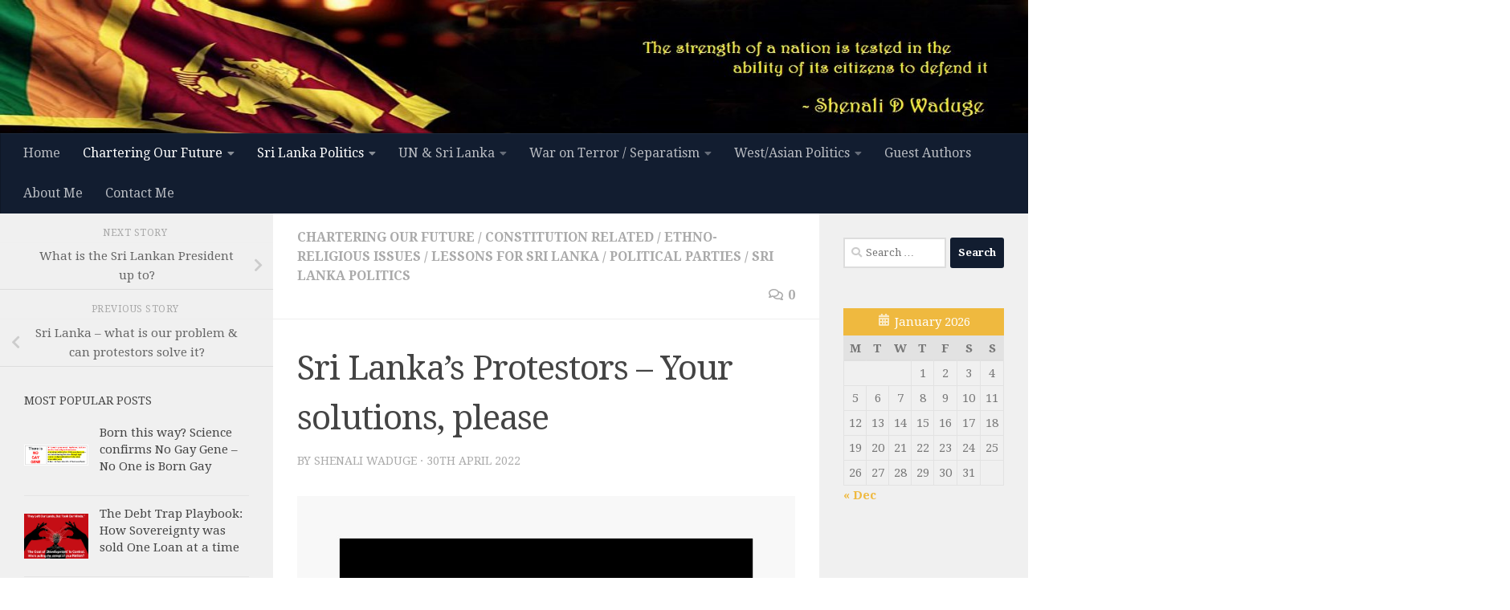

--- FILE ---
content_type: text/html; charset=UTF-8
request_url: https://www.shenaliwaduge.com/sri-lankas-protestors-your-solutions-please/
body_size: 22995
content:
<!DOCTYPE html>
<html class="no-js" lang="en-GB">
<head>
  <meta charset="UTF-8">
  <meta name="viewport" content="width=device-width, initial-scale=1.0">
  <link rel="profile" href="https://gmpg.org/xfn/11" />
  <link rel="pingback" href="https://www.shenaliwaduge.com/xmlrpc.php">

  <meta name='robots' content='index, follow, max-image-preview:large, max-snippet:-1, max-video-preview:-1' />
	<style>img:is([sizes="auto" i], [sizes^="auto," i]) { contain-intrinsic-size: 3000px 1500px }</style>
	<script>document.documentElement.className = document.documentElement.className.replace("no-js","js");</script>

	<!-- This site is optimized with the Yoast SEO plugin v25.0 - https://yoast.com/wordpress/plugins/seo/ -->
	<title>Sri Lanka’s Protestors – Your solutions, please</title>
	<link rel="canonical" href="https://www.shenaliwaduge.com/sri-lankas-protestors-your-solutions-please/" />
	<meta property="og:locale" content="en_GB" />
	<meta property="og:type" content="article" />
	<meta property="og:title" content="Sri Lanka’s Protestors – Your solutions, please" />
	<meta property="og:description" content="Governments are changed by elections. The people’s sovereignty is claimed during an election where they either elect or reject political parties or politicians. Suddenly, we are seeing people demand the stepping down of the&#046;&#046;&#046;" />
	<meta property="og:url" content="https://www.shenaliwaduge.com/sri-lankas-protestors-your-solutions-please/" />
	<meta property="og:site_name" content="Shenali Waduge" />
	<meta property="article:published_time" content="2022-04-30T08:09:40+00:00" />
	<meta property="og:image" content="https://www.shenaliwaduge.com/wp-content/uploads/2022/04/pp840x830-pad1000x1000f8f8f8.jpg" />
	<meta property="og:image:width" content="1000" />
	<meta property="og:image:height" content="1000" />
	<meta property="og:image:type" content="image/jpeg" />
	<meta name="author" content="Shenali Waduge" />
	<meta name="twitter:card" content="summary_large_image" />
	<meta name="twitter:creator" content="@shenaliwaduge" />
	<meta name="twitter:site" content="@shenaliwaduge" />
	<meta name="twitter:label1" content="Written by" />
	<meta name="twitter:data1" content="Shenali Waduge" />
	<meta name="twitter:label2" content="Estimated reading time" />
	<meta name="twitter:data2" content="6 minutes" />
	<script type="application/ld+json" class="yoast-schema-graph">{"@context":"https://schema.org","@graph":[{"@type":"Article","@id":"https://www.shenaliwaduge.com/sri-lankas-protestors-your-solutions-please/#article","isPartOf":{"@id":"https://www.shenaliwaduge.com/sri-lankas-protestors-your-solutions-please/"},"author":{"name":"Shenali Waduge","@id":"https://www.shenaliwaduge.com/#/schema/person/f7c7b7f50af6e124ced082339a3b641e"},"headline":"Sri Lanka’s Protestors – Your solutions, please","datePublished":"2022-04-30T08:09:40+00:00","mainEntityOfPage":{"@id":"https://www.shenaliwaduge.com/sri-lankas-protestors-your-solutions-please/"},"wordCount":1286,"commentCount":0,"publisher":{"@id":"https://www.shenaliwaduge.com/#/schema/person/f7c7b7f50af6e124ced082339a3b641e"},"image":{"@id":"https://www.shenaliwaduge.com/sri-lankas-protestors-your-solutions-please/#primaryimage"},"thumbnailUrl":"https://www.shenaliwaduge.com/wp-content/uploads/2022/04/pp840x830-pad1000x1000f8f8f8.jpg","articleSection":["Chartering Our Future","Constitution Related","Ethno-Religious Issues","Lessons for Sri Lanka","Political Parties","Sri Lanka Politics"],"inLanguage":"en-GB","potentialAction":[{"@type":"CommentAction","name":"Comment","target":["https://www.shenaliwaduge.com/sri-lankas-protestors-your-solutions-please/#respond"]}]},{"@type":"WebPage","@id":"https://www.shenaliwaduge.com/sri-lankas-protestors-your-solutions-please/","url":"https://www.shenaliwaduge.com/sri-lankas-protestors-your-solutions-please/","name":"Sri Lanka’s Protestors – Your solutions, please","isPartOf":{"@id":"https://www.shenaliwaduge.com/#website"},"primaryImageOfPage":{"@id":"https://www.shenaliwaduge.com/sri-lankas-protestors-your-solutions-please/#primaryimage"},"image":{"@id":"https://www.shenaliwaduge.com/sri-lankas-protestors-your-solutions-please/#primaryimage"},"thumbnailUrl":"https://www.shenaliwaduge.com/wp-content/uploads/2022/04/pp840x830-pad1000x1000f8f8f8.jpg","datePublished":"2022-04-30T08:09:40+00:00","breadcrumb":{"@id":"https://www.shenaliwaduge.com/sri-lankas-protestors-your-solutions-please/#breadcrumb"},"inLanguage":"en-GB","potentialAction":[{"@type":"ReadAction","target":["https://www.shenaliwaduge.com/sri-lankas-protestors-your-solutions-please/"]}]},{"@type":"ImageObject","inLanguage":"en-GB","@id":"https://www.shenaliwaduge.com/sri-lankas-protestors-your-solutions-please/#primaryimage","url":"https://www.shenaliwaduge.com/wp-content/uploads/2022/04/pp840x830-pad1000x1000f8f8f8.jpg","contentUrl":"https://www.shenaliwaduge.com/wp-content/uploads/2022/04/pp840x830-pad1000x1000f8f8f8.jpg","width":1000,"height":1000},{"@type":"BreadcrumbList","@id":"https://www.shenaliwaduge.com/sri-lankas-protestors-your-solutions-please/#breadcrumb","itemListElement":[{"@type":"ListItem","position":1,"name":"Home","item":"https://www.shenaliwaduge.com/"},{"@type":"ListItem","position":2,"name":"Sri Lanka’s Protestors – Your solutions, please"}]},{"@type":"WebSite","@id":"https://www.shenaliwaduge.com/#website","url":"https://www.shenaliwaduge.com/","name":"Shenali Waduge","description":"Shenali Waduge","publisher":{"@id":"https://www.shenaliwaduge.com/#/schema/person/f7c7b7f50af6e124ced082339a3b641e"},"potentialAction":[{"@type":"SearchAction","target":{"@type":"EntryPoint","urlTemplate":"https://www.shenaliwaduge.com/?s={search_term_string}"},"query-input":{"@type":"PropertyValueSpecification","valueRequired":true,"valueName":"search_term_string"}}],"inLanguage":"en-GB"},{"@type":["Person","Organization"],"@id":"https://www.shenaliwaduge.com/#/schema/person/f7c7b7f50af6e124ced082339a3b641e","name":"Shenali Waduge","image":{"@type":"ImageObject","inLanguage":"en-GB","@id":"https://www.shenaliwaduge.com/#/schema/person/image/","url":"https://secure.gravatar.com/avatar/518acce4ab9177a18374bb2bf6fd338dc43b9299bf0083ccfe3cfde336ce2454?s=96&d=mm&r=g","contentUrl":"https://secure.gravatar.com/avatar/518acce4ab9177a18374bb2bf6fd338dc43b9299bf0083ccfe3cfde336ce2454?s=96&d=mm&r=g","caption":"Shenali Waduge"},"logo":{"@id":"https://www.shenaliwaduge.com/#/schema/person/image/"}}]}</script>
	<!-- / Yoast SEO plugin. -->


<link rel="alternate" type="application/rss+xml" title="Shenali Waduge &raquo; Feed" href="https://www.shenaliwaduge.com/feed/" />
<link rel="alternate" type="application/rss+xml" title="Shenali Waduge &raquo; Comments Feed" href="https://www.shenaliwaduge.com/comments/feed/" />
<link id="hu-user-gfont" href="//fonts.googleapis.com/css?family=Droid+Serif:400,400italic,700" rel="stylesheet" type="text/css"><link rel="alternate" type="application/rss+xml" title="Shenali Waduge &raquo; Sri Lanka’s Protestors – Your solutions, please Comments Feed" href="https://www.shenaliwaduge.com/sri-lankas-protestors-your-solutions-please/feed/" />
<script>
window._wpemojiSettings = {"baseUrl":"https:\/\/s.w.org\/images\/core\/emoji\/16.0.1\/72x72\/","ext":".png","svgUrl":"https:\/\/s.w.org\/images\/core\/emoji\/16.0.1\/svg\/","svgExt":".svg","source":{"concatemoji":"https:\/\/www.shenaliwaduge.com\/wp-includes\/js\/wp-emoji-release.min.js?ver=6.8.3"}};
/*! This file is auto-generated */
!function(s,n){var o,i,e;function c(e){try{var t={supportTests:e,timestamp:(new Date).valueOf()};sessionStorage.setItem(o,JSON.stringify(t))}catch(e){}}function p(e,t,n){e.clearRect(0,0,e.canvas.width,e.canvas.height),e.fillText(t,0,0);var t=new Uint32Array(e.getImageData(0,0,e.canvas.width,e.canvas.height).data),a=(e.clearRect(0,0,e.canvas.width,e.canvas.height),e.fillText(n,0,0),new Uint32Array(e.getImageData(0,0,e.canvas.width,e.canvas.height).data));return t.every(function(e,t){return e===a[t]})}function u(e,t){e.clearRect(0,0,e.canvas.width,e.canvas.height),e.fillText(t,0,0);for(var n=e.getImageData(16,16,1,1),a=0;a<n.data.length;a++)if(0!==n.data[a])return!1;return!0}function f(e,t,n,a){switch(t){case"flag":return n(e,"\ud83c\udff3\ufe0f\u200d\u26a7\ufe0f","\ud83c\udff3\ufe0f\u200b\u26a7\ufe0f")?!1:!n(e,"\ud83c\udde8\ud83c\uddf6","\ud83c\udde8\u200b\ud83c\uddf6")&&!n(e,"\ud83c\udff4\udb40\udc67\udb40\udc62\udb40\udc65\udb40\udc6e\udb40\udc67\udb40\udc7f","\ud83c\udff4\u200b\udb40\udc67\u200b\udb40\udc62\u200b\udb40\udc65\u200b\udb40\udc6e\u200b\udb40\udc67\u200b\udb40\udc7f");case"emoji":return!a(e,"\ud83e\udedf")}return!1}function g(e,t,n,a){var r="undefined"!=typeof WorkerGlobalScope&&self instanceof WorkerGlobalScope?new OffscreenCanvas(300,150):s.createElement("canvas"),o=r.getContext("2d",{willReadFrequently:!0}),i=(o.textBaseline="top",o.font="600 32px Arial",{});return e.forEach(function(e){i[e]=t(o,e,n,a)}),i}function t(e){var t=s.createElement("script");t.src=e,t.defer=!0,s.head.appendChild(t)}"undefined"!=typeof Promise&&(o="wpEmojiSettingsSupports",i=["flag","emoji"],n.supports={everything:!0,everythingExceptFlag:!0},e=new Promise(function(e){s.addEventListener("DOMContentLoaded",e,{once:!0})}),new Promise(function(t){var n=function(){try{var e=JSON.parse(sessionStorage.getItem(o));if("object"==typeof e&&"number"==typeof e.timestamp&&(new Date).valueOf()<e.timestamp+604800&&"object"==typeof e.supportTests)return e.supportTests}catch(e){}return null}();if(!n){if("undefined"!=typeof Worker&&"undefined"!=typeof OffscreenCanvas&&"undefined"!=typeof URL&&URL.createObjectURL&&"undefined"!=typeof Blob)try{var e="postMessage("+g.toString()+"("+[JSON.stringify(i),f.toString(),p.toString(),u.toString()].join(",")+"));",a=new Blob([e],{type:"text/javascript"}),r=new Worker(URL.createObjectURL(a),{name:"wpTestEmojiSupports"});return void(r.onmessage=function(e){c(n=e.data),r.terminate(),t(n)})}catch(e){}c(n=g(i,f,p,u))}t(n)}).then(function(e){for(var t in e)n.supports[t]=e[t],n.supports.everything=n.supports.everything&&n.supports[t],"flag"!==t&&(n.supports.everythingExceptFlag=n.supports.everythingExceptFlag&&n.supports[t]);n.supports.everythingExceptFlag=n.supports.everythingExceptFlag&&!n.supports.flag,n.DOMReady=!1,n.readyCallback=function(){n.DOMReady=!0}}).then(function(){return e}).then(function(){var e;n.supports.everything||(n.readyCallback(),(e=n.source||{}).concatemoji?t(e.concatemoji):e.wpemoji&&e.twemoji&&(t(e.twemoji),t(e.wpemoji)))}))}((window,document),window._wpemojiSettings);
</script>
<link rel='stylesheet' id='formidable-css' href='https://www.shenaliwaduge.com/wp-content/plugins/formidable/css/formidableforms.css?ver=5231403' media='all' />
<style id='wp-emoji-styles-inline-css'>

	img.wp-smiley, img.emoji {
		display: inline !important;
		border: none !important;
		box-shadow: none !important;
		height: 1em !important;
		width: 1em !important;
		margin: 0 0.07em !important;
		vertical-align: -0.1em !important;
		background: none !important;
		padding: 0 !important;
	}
</style>
<link rel='stylesheet' id='wp-block-library-css' href='https://www.shenaliwaduge.com/wp-includes/css/dist/block-library/style.min.css?ver=6.8.3' media='all' />
<style id='classic-theme-styles-inline-css'>
/*! This file is auto-generated */
.wp-block-button__link{color:#fff;background-color:#32373c;border-radius:9999px;box-shadow:none;text-decoration:none;padding:calc(.667em + 2px) calc(1.333em + 2px);font-size:1.125em}.wp-block-file__button{background:#32373c;color:#fff;text-decoration:none}
</style>
<style id='global-styles-inline-css'>
:root{--wp--preset--aspect-ratio--square: 1;--wp--preset--aspect-ratio--4-3: 4/3;--wp--preset--aspect-ratio--3-4: 3/4;--wp--preset--aspect-ratio--3-2: 3/2;--wp--preset--aspect-ratio--2-3: 2/3;--wp--preset--aspect-ratio--16-9: 16/9;--wp--preset--aspect-ratio--9-16: 9/16;--wp--preset--color--black: #000000;--wp--preset--color--cyan-bluish-gray: #abb8c3;--wp--preset--color--white: #ffffff;--wp--preset--color--pale-pink: #f78da7;--wp--preset--color--vivid-red: #cf2e2e;--wp--preset--color--luminous-vivid-orange: #ff6900;--wp--preset--color--luminous-vivid-amber: #fcb900;--wp--preset--color--light-green-cyan: #7bdcb5;--wp--preset--color--vivid-green-cyan: #00d084;--wp--preset--color--pale-cyan-blue: #8ed1fc;--wp--preset--color--vivid-cyan-blue: #0693e3;--wp--preset--color--vivid-purple: #9b51e0;--wp--preset--gradient--vivid-cyan-blue-to-vivid-purple: linear-gradient(135deg,rgba(6,147,227,1) 0%,rgb(155,81,224) 100%);--wp--preset--gradient--light-green-cyan-to-vivid-green-cyan: linear-gradient(135deg,rgb(122,220,180) 0%,rgb(0,208,130) 100%);--wp--preset--gradient--luminous-vivid-amber-to-luminous-vivid-orange: linear-gradient(135deg,rgba(252,185,0,1) 0%,rgba(255,105,0,1) 100%);--wp--preset--gradient--luminous-vivid-orange-to-vivid-red: linear-gradient(135deg,rgba(255,105,0,1) 0%,rgb(207,46,46) 100%);--wp--preset--gradient--very-light-gray-to-cyan-bluish-gray: linear-gradient(135deg,rgb(238,238,238) 0%,rgb(169,184,195) 100%);--wp--preset--gradient--cool-to-warm-spectrum: linear-gradient(135deg,rgb(74,234,220) 0%,rgb(151,120,209) 20%,rgb(207,42,186) 40%,rgb(238,44,130) 60%,rgb(251,105,98) 80%,rgb(254,248,76) 100%);--wp--preset--gradient--blush-light-purple: linear-gradient(135deg,rgb(255,206,236) 0%,rgb(152,150,240) 100%);--wp--preset--gradient--blush-bordeaux: linear-gradient(135deg,rgb(254,205,165) 0%,rgb(254,45,45) 50%,rgb(107,0,62) 100%);--wp--preset--gradient--luminous-dusk: linear-gradient(135deg,rgb(255,203,112) 0%,rgb(199,81,192) 50%,rgb(65,88,208) 100%);--wp--preset--gradient--pale-ocean: linear-gradient(135deg,rgb(255,245,203) 0%,rgb(182,227,212) 50%,rgb(51,167,181) 100%);--wp--preset--gradient--electric-grass: linear-gradient(135deg,rgb(202,248,128) 0%,rgb(113,206,126) 100%);--wp--preset--gradient--midnight: linear-gradient(135deg,rgb(2,3,129) 0%,rgb(40,116,252) 100%);--wp--preset--font-size--small: 13px;--wp--preset--font-size--medium: 20px;--wp--preset--font-size--large: 36px;--wp--preset--font-size--x-large: 42px;--wp--preset--spacing--20: 0.44rem;--wp--preset--spacing--30: 0.67rem;--wp--preset--spacing--40: 1rem;--wp--preset--spacing--50: 1.5rem;--wp--preset--spacing--60: 2.25rem;--wp--preset--spacing--70: 3.38rem;--wp--preset--spacing--80: 5.06rem;--wp--preset--shadow--natural: 6px 6px 9px rgba(0, 0, 0, 0.2);--wp--preset--shadow--deep: 12px 12px 50px rgba(0, 0, 0, 0.4);--wp--preset--shadow--sharp: 6px 6px 0px rgba(0, 0, 0, 0.2);--wp--preset--shadow--outlined: 6px 6px 0px -3px rgba(255, 255, 255, 1), 6px 6px rgba(0, 0, 0, 1);--wp--preset--shadow--crisp: 6px 6px 0px rgba(0, 0, 0, 1);}:where(.is-layout-flex){gap: 0.5em;}:where(.is-layout-grid){gap: 0.5em;}body .is-layout-flex{display: flex;}.is-layout-flex{flex-wrap: wrap;align-items: center;}.is-layout-flex > :is(*, div){margin: 0;}body .is-layout-grid{display: grid;}.is-layout-grid > :is(*, div){margin: 0;}:where(.wp-block-columns.is-layout-flex){gap: 2em;}:where(.wp-block-columns.is-layout-grid){gap: 2em;}:where(.wp-block-post-template.is-layout-flex){gap: 1.25em;}:where(.wp-block-post-template.is-layout-grid){gap: 1.25em;}.has-black-color{color: var(--wp--preset--color--black) !important;}.has-cyan-bluish-gray-color{color: var(--wp--preset--color--cyan-bluish-gray) !important;}.has-white-color{color: var(--wp--preset--color--white) !important;}.has-pale-pink-color{color: var(--wp--preset--color--pale-pink) !important;}.has-vivid-red-color{color: var(--wp--preset--color--vivid-red) !important;}.has-luminous-vivid-orange-color{color: var(--wp--preset--color--luminous-vivid-orange) !important;}.has-luminous-vivid-amber-color{color: var(--wp--preset--color--luminous-vivid-amber) !important;}.has-light-green-cyan-color{color: var(--wp--preset--color--light-green-cyan) !important;}.has-vivid-green-cyan-color{color: var(--wp--preset--color--vivid-green-cyan) !important;}.has-pale-cyan-blue-color{color: var(--wp--preset--color--pale-cyan-blue) !important;}.has-vivid-cyan-blue-color{color: var(--wp--preset--color--vivid-cyan-blue) !important;}.has-vivid-purple-color{color: var(--wp--preset--color--vivid-purple) !important;}.has-black-background-color{background-color: var(--wp--preset--color--black) !important;}.has-cyan-bluish-gray-background-color{background-color: var(--wp--preset--color--cyan-bluish-gray) !important;}.has-white-background-color{background-color: var(--wp--preset--color--white) !important;}.has-pale-pink-background-color{background-color: var(--wp--preset--color--pale-pink) !important;}.has-vivid-red-background-color{background-color: var(--wp--preset--color--vivid-red) !important;}.has-luminous-vivid-orange-background-color{background-color: var(--wp--preset--color--luminous-vivid-orange) !important;}.has-luminous-vivid-amber-background-color{background-color: var(--wp--preset--color--luminous-vivid-amber) !important;}.has-light-green-cyan-background-color{background-color: var(--wp--preset--color--light-green-cyan) !important;}.has-vivid-green-cyan-background-color{background-color: var(--wp--preset--color--vivid-green-cyan) !important;}.has-pale-cyan-blue-background-color{background-color: var(--wp--preset--color--pale-cyan-blue) !important;}.has-vivid-cyan-blue-background-color{background-color: var(--wp--preset--color--vivid-cyan-blue) !important;}.has-vivid-purple-background-color{background-color: var(--wp--preset--color--vivid-purple) !important;}.has-black-border-color{border-color: var(--wp--preset--color--black) !important;}.has-cyan-bluish-gray-border-color{border-color: var(--wp--preset--color--cyan-bluish-gray) !important;}.has-white-border-color{border-color: var(--wp--preset--color--white) !important;}.has-pale-pink-border-color{border-color: var(--wp--preset--color--pale-pink) !important;}.has-vivid-red-border-color{border-color: var(--wp--preset--color--vivid-red) !important;}.has-luminous-vivid-orange-border-color{border-color: var(--wp--preset--color--luminous-vivid-orange) !important;}.has-luminous-vivid-amber-border-color{border-color: var(--wp--preset--color--luminous-vivid-amber) !important;}.has-light-green-cyan-border-color{border-color: var(--wp--preset--color--light-green-cyan) !important;}.has-vivid-green-cyan-border-color{border-color: var(--wp--preset--color--vivid-green-cyan) !important;}.has-pale-cyan-blue-border-color{border-color: var(--wp--preset--color--pale-cyan-blue) !important;}.has-vivid-cyan-blue-border-color{border-color: var(--wp--preset--color--vivid-cyan-blue) !important;}.has-vivid-purple-border-color{border-color: var(--wp--preset--color--vivid-purple) !important;}.has-vivid-cyan-blue-to-vivid-purple-gradient-background{background: var(--wp--preset--gradient--vivid-cyan-blue-to-vivid-purple) !important;}.has-light-green-cyan-to-vivid-green-cyan-gradient-background{background: var(--wp--preset--gradient--light-green-cyan-to-vivid-green-cyan) !important;}.has-luminous-vivid-amber-to-luminous-vivid-orange-gradient-background{background: var(--wp--preset--gradient--luminous-vivid-amber-to-luminous-vivid-orange) !important;}.has-luminous-vivid-orange-to-vivid-red-gradient-background{background: var(--wp--preset--gradient--luminous-vivid-orange-to-vivid-red) !important;}.has-very-light-gray-to-cyan-bluish-gray-gradient-background{background: var(--wp--preset--gradient--very-light-gray-to-cyan-bluish-gray) !important;}.has-cool-to-warm-spectrum-gradient-background{background: var(--wp--preset--gradient--cool-to-warm-spectrum) !important;}.has-blush-light-purple-gradient-background{background: var(--wp--preset--gradient--blush-light-purple) !important;}.has-blush-bordeaux-gradient-background{background: var(--wp--preset--gradient--blush-bordeaux) !important;}.has-luminous-dusk-gradient-background{background: var(--wp--preset--gradient--luminous-dusk) !important;}.has-pale-ocean-gradient-background{background: var(--wp--preset--gradient--pale-ocean) !important;}.has-electric-grass-gradient-background{background: var(--wp--preset--gradient--electric-grass) !important;}.has-midnight-gradient-background{background: var(--wp--preset--gradient--midnight) !important;}.has-small-font-size{font-size: var(--wp--preset--font-size--small) !important;}.has-medium-font-size{font-size: var(--wp--preset--font-size--medium) !important;}.has-large-font-size{font-size: var(--wp--preset--font-size--large) !important;}.has-x-large-font-size{font-size: var(--wp--preset--font-size--x-large) !important;}
:where(.wp-block-post-template.is-layout-flex){gap: 1.25em;}:where(.wp-block-post-template.is-layout-grid){gap: 1.25em;}
:where(.wp-block-columns.is-layout-flex){gap: 2em;}:where(.wp-block-columns.is-layout-grid){gap: 2em;}
:root :where(.wp-block-pullquote){font-size: 1.5em;line-height: 1.6;}
</style>
<link rel='stylesheet' id='hueman-main-style-css' href='https://www.shenaliwaduge.com/wp-content/themes/hueman/assets/front/css/main.min.css?ver=3.7.27' media='all' />
<style id='hueman-main-style-inline-css'>
body { font-family:'Droid Serif', serif;font-size:1.00rem }@media only screen and (min-width: 720px) {
        .nav > li { font-size:1.00rem; }
      }::selection { background-color: #121d30; }
::-moz-selection { background-color: #121d30; }a,a>span.hu-external::after,.themeform label .required,#flexslider-featured .flex-direction-nav .flex-next:hover,#flexslider-featured .flex-direction-nav .flex-prev:hover,.post-hover:hover .post-title a,.post-title a:hover,.sidebar.s1 .post-nav li a:hover i,.content .post-nav li a:hover i,.post-related a:hover,.sidebar.s1 .widget_rss ul li a,#footer .widget_rss ul li a,.sidebar.s1 .widget_calendar a,#footer .widget_calendar a,.sidebar.s1 .alx-tab .tab-item-category a,.sidebar.s1 .alx-posts .post-item-category a,.sidebar.s1 .alx-tab li:hover .tab-item-title a,.sidebar.s1 .alx-tab li:hover .tab-item-comment a,.sidebar.s1 .alx-posts li:hover .post-item-title a,#footer .alx-tab .tab-item-category a,#footer .alx-posts .post-item-category a,#footer .alx-tab li:hover .tab-item-title a,#footer .alx-tab li:hover .tab-item-comment a,#footer .alx-posts li:hover .post-item-title a,.comment-tabs li.active a,.comment-awaiting-moderation,.child-menu a:hover,.child-menu .current_page_item > a,.wp-pagenavi a{ color: #121d30; }input[type="submit"],.themeform button[type="submit"],.sidebar.s1 .sidebar-top,.sidebar.s1 .sidebar-toggle,#flexslider-featured .flex-control-nav li a.flex-active,.post-tags a:hover,.sidebar.s1 .widget_calendar caption,#footer .widget_calendar caption,.author-bio .bio-avatar:after,.commentlist li.bypostauthor > .comment-body:after,.commentlist li.comment-author-admin > .comment-body:after{ background-color: #121d30; }.post-format .format-container { border-color: #121d30; }.sidebar.s1 .alx-tabs-nav li.active a,#footer .alx-tabs-nav li.active a,.comment-tabs li.active a,.wp-pagenavi a:hover,.wp-pagenavi a:active,.wp-pagenavi span.current{ border-bottom-color: #121d30!important; }#header { background-color: #121d30; }
@media only screen and (min-width: 720px) {
  #nav-header .nav ul { background-color: #121d30; }
}
        .is-scrolled #header #nav-mobile { background-color: #454e5c; background-color: rgba(69,78,92,0.90) }#nav-header.nav-container, #main-header-search .search-expand { background-color: #121d30; }
@media only screen and (min-width: 720px) {
  #nav-header .nav ul { background-color: #121d30; }
}
        #footer-bottom { background-color: #121d30; }body {background:  url(https://www.shenaliwaduge.com/wp-content/uploads/2019/01/wallpapers_001.jpg) repeat center bottom;background-attachment:inherit;background-size: cover;}

</style>
<link rel='stylesheet' id='theme-stylesheet-css' href='https://www.shenaliwaduge.com/wp-content/themes/hueman-child/style.css?ver=1.0' media='all' />
<link rel='stylesheet' id='hueman-font-awesome-css' href='https://www.shenaliwaduge.com/wp-content/themes/hueman/assets/front/css/font-awesome.min.css?ver=3.7.27' media='all' />
<script id="nb-jquery" src="https://www.shenaliwaduge.com/wp-includes/js/jquery/jquery.min.js?ver=3.7.1" id="jquery-core-js"></script>
<script src="https://www.shenaliwaduge.com/wp-includes/js/jquery/jquery-migrate.min.js?ver=3.4.1" id="jquery-migrate-js"></script>
<link rel="https://api.w.org/" href="https://www.shenaliwaduge.com/wp-json/" /><link rel="alternate" title="JSON" type="application/json" href="https://www.shenaliwaduge.com/wp-json/wp/v2/posts/3174" /><link rel="EditURI" type="application/rsd+xml" title="RSD" href="https://www.shenaliwaduge.com/xmlrpc.php?rsd" />
<meta name="generator" content="WordPress 6.8.3" />
<link rel='shortlink' href='https://www.shenaliwaduge.com/?p=3174' />
<link rel="alternate" title="oEmbed (JSON)" type="application/json+oembed" href="https://www.shenaliwaduge.com/wp-json/oembed/1.0/embed?url=https%3A%2F%2Fwww.shenaliwaduge.com%2Fsri-lankas-protestors-your-solutions-please%2F" />
<link rel="alternate" title="oEmbed (XML)" type="text/xml+oembed" href="https://www.shenaliwaduge.com/wp-json/oembed/1.0/embed?url=https%3A%2F%2Fwww.shenaliwaduge.com%2Fsri-lankas-protestors-your-solutions-please%2F&#038;format=xml" />
<!-- Analytics by WP Statistics - https://wp-statistics.com -->
    <link rel="preload" as="font" type="font/woff2" href="https://www.shenaliwaduge.com/wp-content/themes/hueman/assets/front/webfonts/fa-brands-400.woff2?v=5.15.2" crossorigin="anonymous"/>
    <link rel="preload" as="font" type="font/woff2" href="https://www.shenaliwaduge.com/wp-content/themes/hueman/assets/front/webfonts/fa-regular-400.woff2?v=5.15.2" crossorigin="anonymous"/>
    <link rel="preload" as="font" type="font/woff2" href="https://www.shenaliwaduge.com/wp-content/themes/hueman/assets/front/webfonts/fa-solid-900.woff2?v=5.15.2" crossorigin="anonymous"/>
  <!--[if lt IE 9]>
<script src="https://www.shenaliwaduge.com/wp-content/themes/hueman/assets/front/js/ie/html5shiv-printshiv.min.js"></script>
<script src="https://www.shenaliwaduge.com/wp-content/themes/hueman/assets/front/js/ie/selectivizr.js"></script>
<![endif]-->
</head>

<body class="nb-3-3-2 nimble-no-local-data-skp__post_post_3174 nimble-no-group-site-tmpl-skp__all_post wp-singular post-template-default single single-post postid-3174 single-format-standard wp-embed-responsive wp-theme-hueman wp-child-theme-hueman-child sek-hide-rc-badge col-3cm boxed header-desktop-sticky header-mobile-sticky hueman-3-7-27-with-child-theme chrome">
<div id="wrapper">
  <a class="screen-reader-text skip-link" href="#content">Skip to content</a>
  
  <header id="header" class="top-menu-mobile-on one-mobile-menu top_menu header-ads-desktop  topbar-transparent has-header-img">
        <nav class="nav-container group mobile-menu mobile-sticky no-menu-assigned" id="nav-mobile" data-menu-id="header-1">
  <div class="mobile-title-logo-in-header"></div>
        
                    <!-- <div class="ham__navbar-toggler collapsed" aria-expanded="false">
          <div class="ham__navbar-span-wrapper">
            <span class="ham-toggler-menu__span"></span>
          </div>
        </div> -->
        <button class="ham__navbar-toggler-two collapsed" title="Menu" aria-expanded="false">
          <span class="ham__navbar-span-wrapper">
            <span class="line line-1"></span>
            <span class="line line-2"></span>
            <span class="line line-3"></span>
          </span>
        </button>
            
      <div class="nav-text"></div>
      <div class="nav-wrap container">
                  <ul class="nav container-inner group mobile-search">
                            <li>
                  <form role="search" method="get" class="search-form" action="https://www.shenaliwaduge.com/">
				<label>
					<span class="screen-reader-text">Search for:</span>
					<input type="search" class="search-field" placeholder="Search &hellip;" value="" name="s" />
				</label>
				<input type="submit" class="search-submit" value="Search" />
			</form>                </li>
                      </ul>
                <ul id="menu-main-menu" class="nav container-inner group"><li id="menu-item-30" class="menu-item menu-item-type-custom menu-item-object-custom menu-item-home menu-item-30"><a href="https://www.shenaliwaduge.com">Home</a></li>
<li id="menu-item-45" class="menu-item menu-item-type-taxonomy menu-item-object-category current-post-ancestor current-menu-parent current-post-parent menu-item-has-children menu-item-45"><a href="https://www.shenaliwaduge.com/category/our-future/">Chartering Our Future</a>
<ul class="sub-menu">
	<li id="menu-item-125" class="menu-item menu-item-type-taxonomy menu-item-object-category current-post-ancestor current-menu-parent current-post-parent menu-item-125"><a href="https://www.shenaliwaduge.com/category/lessons-for-sri-lanka/">Lessons for Sri Lanka</a></li>
</ul>
</li>
<li id="menu-item-46" class="menu-item menu-item-type-taxonomy menu-item-object-category current-post-ancestor current-menu-parent current-post-parent menu-item-has-children menu-item-46"><a href="https://www.shenaliwaduge.com/category/sri-lanka-politics/">Sri Lanka Politics</a>
<ul class="sub-menu">
	<li id="menu-item-126" class="menu-item menu-item-type-taxonomy menu-item-object-category current-post-ancestor current-menu-parent current-post-parent menu-item-126"><a href="https://www.shenaliwaduge.com/category/constitution-related/">Constitution Related</a></li>
	<li id="menu-item-127" class="menu-item menu-item-type-taxonomy menu-item-object-category current-post-ancestor current-menu-parent current-post-parent menu-item-127"><a href="https://www.shenaliwaduge.com/category/ethno-religious-issues/">Ethno-Religious Issues</a></li>
	<li id="menu-item-128" class="menu-item menu-item-type-taxonomy menu-item-object-category current-post-ancestor current-menu-parent current-post-parent menu-item-128"><a href="https://www.shenaliwaduge.com/category/political-parties/">Political Parties</a></li>
	<li id="menu-item-129" class="menu-item menu-item-type-taxonomy menu-item-object-category menu-item-129"><a href="https://www.shenaliwaduge.com/category/role-of-media/">Role of Media</a></li>
	<li id="menu-item-130" class="menu-item menu-item-type-taxonomy menu-item-object-category menu-item-130"><a href="https://www.shenaliwaduge.com/category/sinhale-buddhist-heritage/">Sinhale Buddhist Heritage</a></li>
</ul>
</li>
<li id="menu-item-47" class="menu-item menu-item-type-taxonomy menu-item-object-category menu-item-has-children menu-item-47"><a href="https://www.shenaliwaduge.com/category/un-sri-lanka/">UN &#038; Sri Lanka</a>
<ul class="sub-menu">
	<li id="menu-item-139" class="menu-item menu-item-type-taxonomy menu-item-object-category menu-item-139"><a href="https://www.shenaliwaduge.com/category/un-bias-corruption/">UN bias &#038; corruption</a></li>
	<li id="menu-item-140" class="menu-item menu-item-type-taxonomy menu-item-object-category menu-item-140"><a href="https://www.shenaliwaduge.com/category/unhrc-resolutions/">UNHRC Resolutions</a></li>
	<li id="menu-item-138" class="menu-item menu-item-type-taxonomy menu-item-object-category menu-item-138"><a href="https://www.shenaliwaduge.com/category/ingo-ngo-issues/">INGO-NGO issues</a></li>
	<li id="menu-item-137" class="menu-item menu-item-type-taxonomy menu-item-object-category menu-item-137"><a href="https://www.shenaliwaduge.com/category/diplomatic-corps-in-sri-lanka/">Diplomatic Corps in Sri Lanka</a></li>
</ul>
</li>
<li id="menu-item-48" class="menu-item menu-item-type-taxonomy menu-item-object-category menu-item-has-children menu-item-48"><a href="https://www.shenaliwaduge.com/category/war-on-terror-separatism/">War on Terror / Separatism</a>
<ul class="sub-menu">
	<li id="menu-item-134" class="menu-item menu-item-type-taxonomy menu-item-object-category menu-item-134"><a href="https://www.shenaliwaduge.com/category/role-of-sl-govt-national-army/">Role of SL Govt / National Army</a></li>
	<li id="menu-item-135" class="menu-item menu-item-type-taxonomy menu-item-object-category menu-item-135"><a href="https://www.shenaliwaduge.com/category/role-of-west-alliances/">Role of West &#038; Alliances</a></li>
	<li id="menu-item-133" class="menu-item menu-item-type-taxonomy menu-item-object-category menu-item-133"><a href="https://www.shenaliwaduge.com/category/role-of-india/">Role of India</a></li>
	<li id="menu-item-131" class="menu-item menu-item-type-taxonomy menu-item-object-category menu-item-131"><a href="https://www.shenaliwaduge.com/category/ltte-crimes/">LTTE crimes</a></li>
	<li id="menu-item-132" class="menu-item menu-item-type-taxonomy menu-item-object-category menu-item-132"><a href="https://www.shenaliwaduge.com/category/ltte-diaspora/">LTTE Diaspora</a></li>
	<li id="menu-item-136" class="menu-item menu-item-type-taxonomy menu-item-object-category menu-item-136"><a href="https://www.shenaliwaduge.com/category/tamil-ltte-self-determination-eelam/">Tamil-LTTE Self-Determination/Eelam</a></li>
</ul>
</li>
<li id="menu-item-49" class="menu-item menu-item-type-taxonomy menu-item-object-category menu-item-has-children menu-item-49"><a href="https://www.shenaliwaduge.com/category/west-asian-politics/">West/Asian Politics</a>
<ul class="sub-menu">
	<li id="menu-item-141" class="menu-item menu-item-type-taxonomy menu-item-object-category menu-item-141"><a href="https://www.shenaliwaduge.com/category/colonial-neo-colonial/">Colonial &#038; Neo colonial</a></li>
	<li id="menu-item-142" class="menu-item menu-item-type-taxonomy menu-item-object-category menu-item-142"><a href="https://www.shenaliwaduge.com/category/western-hypocrisy/">Western hypocrisy</a></li>
	<li id="menu-item-143" class="menu-item menu-item-type-taxonomy menu-item-object-category menu-item-143"><a href="https://www.shenaliwaduge.com/category/crimes-of-the-west/">Crimes of the West</a></li>
	<li id="menu-item-144" class="menu-item menu-item-type-taxonomy menu-item-object-category menu-item-144"><a href="https://www.shenaliwaduge.com/category/international-issues/">International Issues</a></li>
</ul>
</li>
<li id="menu-item-157" class="menu-item menu-item-type-taxonomy menu-item-object-category menu-item-157"><a href="https://www.shenaliwaduge.com/category/guest-authors/">Guest Authors</a></li>
<li id="menu-item-52" class="menu-item menu-item-type-post_type menu-item-object-page menu-item-52"><a href="https://www.shenaliwaduge.com/about-me/">About Me</a></li>
<li id="menu-item-57" class="menu-item menu-item-type-post_type menu-item-object-page menu-item-57"><a href="https://www.shenaliwaduge.com/contact_me/">Contact Me</a></li>
</ul>      </div>
</nav><!--/#nav-topbar-->  
  
  <div class="container group">
        <div class="container-inner">

                <div id="header-image-wrap">
              <div class="group hu-pad central-header-zone">
                                                  </div>

              <a href="https://www.shenaliwaduge.com/" rel="home"><img src="https://www.shenaliwaduge.com/wp-content/uploads/2019/01/cropped-Blank.jpg" width="1499" height="194" alt="" class="new-site-image" srcset="https://www.shenaliwaduge.com/wp-content/uploads/2019/01/cropped-Blank.jpg 1499w, https://www.shenaliwaduge.com/wp-content/uploads/2019/01/cropped-Blank-300x39.jpg 300w, https://www.shenaliwaduge.com/wp-content/uploads/2019/01/cropped-Blank-768x99.jpg 768w, https://www.shenaliwaduge.com/wp-content/uploads/2019/01/cropped-Blank-1024x133.jpg 1024w" sizes="(max-width: 1499px) 100vw, 1499px" decoding="async" fetchpriority="high" /></a>          </div>
      
                <nav class="nav-container group desktop-menu " id="nav-header" data-menu-id="header-2">
    <div class="nav-text"><!-- put your mobile menu text here --></div>

  <div class="nav-wrap container">
        <ul id="menu-main-menu-1" class="nav container-inner group"><li class="menu-item menu-item-type-custom menu-item-object-custom menu-item-home menu-item-30"><a href="https://www.shenaliwaduge.com">Home</a></li>
<li class="menu-item menu-item-type-taxonomy menu-item-object-category current-post-ancestor current-menu-parent current-post-parent menu-item-has-children menu-item-45"><a href="https://www.shenaliwaduge.com/category/our-future/">Chartering Our Future</a>
<ul class="sub-menu">
	<li class="menu-item menu-item-type-taxonomy menu-item-object-category current-post-ancestor current-menu-parent current-post-parent menu-item-125"><a href="https://www.shenaliwaduge.com/category/lessons-for-sri-lanka/">Lessons for Sri Lanka</a></li>
</ul>
</li>
<li class="menu-item menu-item-type-taxonomy menu-item-object-category current-post-ancestor current-menu-parent current-post-parent menu-item-has-children menu-item-46"><a href="https://www.shenaliwaduge.com/category/sri-lanka-politics/">Sri Lanka Politics</a>
<ul class="sub-menu">
	<li class="menu-item menu-item-type-taxonomy menu-item-object-category current-post-ancestor current-menu-parent current-post-parent menu-item-126"><a href="https://www.shenaliwaduge.com/category/constitution-related/">Constitution Related</a></li>
	<li class="menu-item menu-item-type-taxonomy menu-item-object-category current-post-ancestor current-menu-parent current-post-parent menu-item-127"><a href="https://www.shenaliwaduge.com/category/ethno-religious-issues/">Ethno-Religious Issues</a></li>
	<li class="menu-item menu-item-type-taxonomy menu-item-object-category current-post-ancestor current-menu-parent current-post-parent menu-item-128"><a href="https://www.shenaliwaduge.com/category/political-parties/">Political Parties</a></li>
	<li class="menu-item menu-item-type-taxonomy menu-item-object-category menu-item-129"><a href="https://www.shenaliwaduge.com/category/role-of-media/">Role of Media</a></li>
	<li class="menu-item menu-item-type-taxonomy menu-item-object-category menu-item-130"><a href="https://www.shenaliwaduge.com/category/sinhale-buddhist-heritage/">Sinhale Buddhist Heritage</a></li>
</ul>
</li>
<li class="menu-item menu-item-type-taxonomy menu-item-object-category menu-item-has-children menu-item-47"><a href="https://www.shenaliwaduge.com/category/un-sri-lanka/">UN &#038; Sri Lanka</a>
<ul class="sub-menu">
	<li class="menu-item menu-item-type-taxonomy menu-item-object-category menu-item-139"><a href="https://www.shenaliwaduge.com/category/un-bias-corruption/">UN bias &#038; corruption</a></li>
	<li class="menu-item menu-item-type-taxonomy menu-item-object-category menu-item-140"><a href="https://www.shenaliwaduge.com/category/unhrc-resolutions/">UNHRC Resolutions</a></li>
	<li class="menu-item menu-item-type-taxonomy menu-item-object-category menu-item-138"><a href="https://www.shenaliwaduge.com/category/ingo-ngo-issues/">INGO-NGO issues</a></li>
	<li class="menu-item menu-item-type-taxonomy menu-item-object-category menu-item-137"><a href="https://www.shenaliwaduge.com/category/diplomatic-corps-in-sri-lanka/">Diplomatic Corps in Sri Lanka</a></li>
</ul>
</li>
<li class="menu-item menu-item-type-taxonomy menu-item-object-category menu-item-has-children menu-item-48"><a href="https://www.shenaliwaduge.com/category/war-on-terror-separatism/">War on Terror / Separatism</a>
<ul class="sub-menu">
	<li class="menu-item menu-item-type-taxonomy menu-item-object-category menu-item-134"><a href="https://www.shenaliwaduge.com/category/role-of-sl-govt-national-army/">Role of SL Govt / National Army</a></li>
	<li class="menu-item menu-item-type-taxonomy menu-item-object-category menu-item-135"><a href="https://www.shenaliwaduge.com/category/role-of-west-alliances/">Role of West &#038; Alliances</a></li>
	<li class="menu-item menu-item-type-taxonomy menu-item-object-category menu-item-133"><a href="https://www.shenaliwaduge.com/category/role-of-india/">Role of India</a></li>
	<li class="menu-item menu-item-type-taxonomy menu-item-object-category menu-item-131"><a href="https://www.shenaliwaduge.com/category/ltte-crimes/">LTTE crimes</a></li>
	<li class="menu-item menu-item-type-taxonomy menu-item-object-category menu-item-132"><a href="https://www.shenaliwaduge.com/category/ltte-diaspora/">LTTE Diaspora</a></li>
	<li class="menu-item menu-item-type-taxonomy menu-item-object-category menu-item-136"><a href="https://www.shenaliwaduge.com/category/tamil-ltte-self-determination-eelam/">Tamil-LTTE Self-Determination/Eelam</a></li>
</ul>
</li>
<li class="menu-item menu-item-type-taxonomy menu-item-object-category menu-item-has-children menu-item-49"><a href="https://www.shenaliwaduge.com/category/west-asian-politics/">West/Asian Politics</a>
<ul class="sub-menu">
	<li class="menu-item menu-item-type-taxonomy menu-item-object-category menu-item-141"><a href="https://www.shenaliwaduge.com/category/colonial-neo-colonial/">Colonial &#038; Neo colonial</a></li>
	<li class="menu-item menu-item-type-taxonomy menu-item-object-category menu-item-142"><a href="https://www.shenaliwaduge.com/category/western-hypocrisy/">Western hypocrisy</a></li>
	<li class="menu-item menu-item-type-taxonomy menu-item-object-category menu-item-143"><a href="https://www.shenaliwaduge.com/category/crimes-of-the-west/">Crimes of the West</a></li>
	<li class="menu-item menu-item-type-taxonomy menu-item-object-category menu-item-144"><a href="https://www.shenaliwaduge.com/category/international-issues/">International Issues</a></li>
</ul>
</li>
<li class="menu-item menu-item-type-taxonomy menu-item-object-category menu-item-157"><a href="https://www.shenaliwaduge.com/category/guest-authors/">Guest Authors</a></li>
<li class="menu-item menu-item-type-post_type menu-item-object-page menu-item-52"><a href="https://www.shenaliwaduge.com/about-me/">About Me</a></li>
<li class="menu-item menu-item-type-post_type menu-item-object-page menu-item-57"><a href="https://www.shenaliwaduge.com/contact_me/">Contact Me</a></li>
</ul>  </div>
</nav><!--/#nav-header-->      
    </div><!--/.container-inner-->
      </div><!--/.container-->

</header><!--/#header-->
  
  <div class="container" id="page">
    <div class="container-inner">
            <div class="main">
        <div class="main-inner group">
          
              <main class="content" id="content">
              <div class="page-title hu-pad group">
          	    		<ul class="meta-single group">
    			<li class="category"><a href="https://www.shenaliwaduge.com/category/our-future/" rel="category tag">Chartering Our Future</a> <span>/</span> <a href="https://www.shenaliwaduge.com/category/constitution-related/" rel="category tag">Constitution Related</a> <span>/</span> <a href="https://www.shenaliwaduge.com/category/ethno-religious-issues/" rel="category tag">Ethno-Religious Issues</a> <span>/</span> <a href="https://www.shenaliwaduge.com/category/lessons-for-sri-lanka/" rel="category tag">Lessons for Sri Lanka</a> <span>/</span> <a href="https://www.shenaliwaduge.com/category/political-parties/" rel="category tag">Political Parties</a> <span>/</span> <a href="https://www.shenaliwaduge.com/category/sri-lanka-politics/" rel="category tag">Sri Lanka Politics</a></li>
    			    			<li class="comments"><a href="https://www.shenaliwaduge.com/sri-lankas-protestors-your-solutions-please/#respond"><i class="far fa-comments"></i>0</a></li>
    			    		</ul>
            
    </div><!--/.page-title-->
          <div class="hu-pad group">
              <article class="post-3174 post type-post status-publish format-standard has-post-thumbnail hentry category-our-future category-constitution-related category-ethno-religious-issues category-lessons-for-sri-lanka category-political-parties category-sri-lanka-politics">
    <div class="post-inner group">

      <h1 class="post-title entry-title">Sri Lanka’s Protestors – Your solutions, please</h1>
<p class="post-byline">by    <span class="fn">Shenali Waduge</span>
   </span> &middot;
                            <time class="published" datetime="30th April 2022">30th April 2022</time>
               </p>
                                
      <div class="clear"></div>

      <div class="entry themeform">
        <div class="entry-inner">
          <p><img decoding="async" class="aligncenter wp-image-3175 size-full" src="https://www.shenaliwaduge.com/wp-content/uploads/2022/04/pp840x830-pad1000x1000f8f8f8.jpg" alt="" width="1000" height="1000" srcset="https://www.shenaliwaduge.com/wp-content/uploads/2022/04/pp840x830-pad1000x1000f8f8f8.jpg 1000w, https://www.shenaliwaduge.com/wp-content/uploads/2022/04/pp840x830-pad1000x1000f8f8f8-300x300.jpg 300w, https://www.shenaliwaduge.com/wp-content/uploads/2022/04/pp840x830-pad1000x1000f8f8f8-150x150.jpg 150w, https://www.shenaliwaduge.com/wp-content/uploads/2022/04/pp840x830-pad1000x1000f8f8f8-768x768.jpg 768w, https://www.shenaliwaduge.com/wp-content/uploads/2022/04/pp840x830-pad1000x1000f8f8f8-80x80.jpg 80w, https://www.shenaliwaduge.com/wp-content/uploads/2022/04/pp840x830-pad1000x1000f8f8f8-320x320.jpg 320w" sizes="(max-width: 1000px) 100vw, 1000px" /></p>
<p>Governments are changed by elections. The people’s sovereignty is claimed during an election where they either elect or reject political parties or politicians. Suddenly, we are seeing people demand the stepping down of the entire government apparatus. Are Protestors the voice of the entire voting population. Does the demands of the protestors amount to the whole of the voting public? How fair are they? Should government wither &amp; cow down to demands blown up by media sensationalism? Do the protestors have solutions to the lack of dollars, can changing government or bringing entire parliament down bring dollars &amp; can protestors take over the country? If they get rid of the corrupt public service of 1.4million people, do protestors have the knowledge of circulars/gazettes etc to run the country? Let’s have some answers!</p>
<p>&nbsp;</p>
<p><strong>Protestors – Your solution for the food/gas/fuel shortages &amp; power cuts</strong></p>
<p>The burning issues that brought people to protest were the mismanagement of gas distribution, food imports, electricity/power cuts, fuel shortages – what are the protestors view on these matters.</p>
<p>How did the problem arise, who are responsible and what is the best way to incrementally solve the situation. The protestors must remember that the fuel monopoly held by CPC was broken by UNP in 2001 creating IOC &amp; further concessions given with every successive government. The power cut directly linked to the national grid also suffered tremendous political googly’s including obstructions from so-called civil-society groups. What are the protestors saying about the Secretaries and Senior Officials of these entities who are equally responsible for the catastrophe?</p>
<p>&nbsp;</p>
<p><strong>Protestors – Name 225 + 1 or even a viable alternate Parliament system</strong></p>
<p>One of the protest slogans is the call for the President &amp; entire Parliament to step down. Presuming this demand is agreed – then what happens next?</p>
<p>Who is the leader of the Protestors &amp; what does he/she &amp; team have to offer as solutions. The country cannot land up in headless anarchy.</p>
<p><strong>Are we not to have elections</strong>, are we to decide to remove political systems by protesting &amp; surrounding official residences? Is this the new law &amp; order? Is this the new norm of the new generation.</p>
<p><strong>Will the protestors form a team and stand for elections?</strong> If they don’t function as promised within months of forming a government, are we to create another protest zone in Galle Face &amp; demand their removal? Then presume another lot take over &amp; they too fail within a month or two – are we to repeat these protests? Where is this going to land the country?</p>
<p>&nbsp;</p>
<p><strong>Protestors – your solution to privatization &amp; sale of land to foreigners?</strong></p>
<p>We are a small nation, our land has been battered and landscape turned into concrete with condominiums galore – do we want a concrete jungle, is the weather not changing due to deforestation &amp; other environmental rape? What is the solution for these irregularities &amp; favoritisms?</p>
<p><strong>What is the protestors solution to self-sustenance and improving agriculture to protect our food &amp; energy security</strong>. Recently, a controversial deal signed at midnight gave exclusive energy supply to a US company. Will protestors reverse this agreement? Will other controversial MOUs signed by this government with India &amp; US be reversed by these protestors? We are looking forward to seeing this &amp; watching the protestors on how nation-centric their objectives and proclamations really are.</p>
<p>&nbsp;</p>
<p><strong>Protestors – Public Servants </strong></p>
<p>It is not the politicians alone who are corrupt. Public Servants and Senior Secretaries and Officials are worse. Recently a lady Secretary was sacked for corruption. Will protestors surround their homes too? <strong>Why are protestors not naming and shaming these secretaries openly for every shady deal they have helped draft and all of the wrong proposals they have taken to the politicians.</strong> With the level of corruptions in the Public Service – what if protestors also demand 1.4m public sector to be sacked. Can protestors read and implement circulars/gazettes and other government administrative systems to run the country?</p>
<p>&nbsp;</p>
<p><strong>Protestors – Judiciary/Legal fraternity</strong></p>
<p>If the Executive or the Legislature is corrupt, no one expects the Judiciary to be corrupt as well. However, the legal apparatus is far from clean. There are plenty of controversial cases we can cite as examples. <strong>Will protestors surround the homes of judges and corrupt lawyers? </strong>What do protestors expect from the judiciary &amp; the legal fraternity. Shouldn’t it be the lawyers who must use their legal position to prevent controversial government deals &amp; protect the land and sovereignty of Sri Lanka WITHOUT waiting for a client to pay them for this task? <strong>Does the protestors plan to overhaul the Judiciary &amp; legal framework as well? Then what happens thereafter?</strong></p>
<p>&nbsp;</p>
<p><strong>Protestors – corruption</strong></p>
<p>The ugly practice of shouting “hora hora” without proof must stop. It is ironical that the very nations that preach democratic norms are the one’s promoting character assassination to fast forward their agenda by neutralizing their enemy by making people lose trust &amp; faith in them. What happened to the innocent until proven guilty? The present state of affairs is to declare a person guilty without any need to be proven innocent.</p>
<p><strong>Can protestors list out all the “horas” since 1978 under each government &amp; also include the public servants &amp; the business personnel &amp; companies that were party to these corruptions! This is a MUST that we expect from Protestors who are taking a moral high ground in their accusations.</strong></p>
<p><strong> </strong></p>
<p><strong>The protestors must demand all public servants (everyone getting a state salary) to declare their assets – then we can determine the scale of corruptions that exist)</strong></p>
<p><strong> </strong></p>
<p>If we are going to deal with the subject of corruption – then we have to take everyone to task not only one group of people.</p>
<p><strong>Are the protestors able to name all the horu from 1978? </strong></p>
<p>What is the protestors solution for curbing and punishing corruptions?</p>
<p><strong>Can we see these proposals together with how they are going to deal with all allegations of corruptions?</strong></p>
<p>&nbsp;</p>
<p><strong>Protestors – Transparency</strong></p>
<p>While protestors are demanding transparency from the government, the people would like to see transparency of the protestors because the protestors are pointing fingers at the politicians. For people to accept the protestors claims, they must also show visibility &amp; transparency of their agenda and objectives. Otherwise the people may end up jumping from the frying pan to the fire.</p>
<p>&nbsp;</p>
<p>Yes, the protests started out as opposition to the difficulties people were going through, but it has ended up in trying to dislodge the entire political apparatus simply by protesting. Without a viable option &amp; alternative plan, the country should not walk into anarchy. It is surprising that people (mainly the so-called intelligent) are not thinking of the  likely scenario of a government or entire parliament stepping down &amp; what happens to the country beyond that.</p>
<p>&nbsp;</p>
<p>Sri Lanka is no Libya but what happened to Libya is important as a case study. Libya was the richest country in North Africa. The people enjoyed many benefits given to them by Gaddafi who was branded as a ‘dictator’ by entities that wanted him out to make use of Libya’s strategic location (all similarities with Sri Lanka) – eventually a foreign sponsored protest/regime change involving importing of foreign mercenaries as ‘protestors’ killed Gaddafi &amp; a country that never had Al Qaeda or ISIS became the fertile ground for terrorism &amp; total anarchy prevails now in Libya. We cannot brush aside these examples and naively claim such will not happen to Sri Lanka.</p>
<p>&nbsp;</p>
<p><strong>The Executive, the Legislative, the Public Sector, the Judiciary – if sent home, what is the solution &amp; alternative that the protestors have to offer 21million populace?</strong></p>
<p>&nbsp;</p>
<p>&nbsp;</p>
<p><strong> </strong></p>
<p><strong>Shenali D Waduge</strong></p>
          <nav class="pagination group">
                      </nav><!--/.pagination-->
        </div>

        
        <div class="clear"></div>
      </div><!--/.entry-->

    </div><!--/.post-inner-->
  </article><!--/.post-->

<div class="clear"></div>





<h4 class="heading">
	<i class="far fa-hand-point-right"></i>You may also like...</h4>

<ul class="related-posts group">
  		<li class="related post-hover">
		<article class="post-5436 post type-post status-publish format-standard has-post-thumbnail hentry category-our-future category-colonial-neo-colonial category-constitution-related category-diplomatic-corps-in-sri-lanka category-political-parties category-sinhale-buddhist-heritage">

			<div class="post-thumbnail">
				<a href="https://www.shenaliwaduge.com/a-nation-without-a-culture-is-a-nation-without-a-soul/" class="hu-rel-post-thumb">
					<img width="520" height="245" src="https://www.shenaliwaduge.com/wp-content/uploads/2025/04/Screenshot-2025-04-15-at-19.39.59-520x245.png" class="attachment-thumb-medium size-thumb-medium no-lazy wp-post-image" alt="" decoding="async" loading="lazy" />																			</a>
									<a class="post-comments" href="https://www.shenaliwaduge.com/a-nation-without-a-culture-is-a-nation-without-a-soul/#respond"><i class="far fa-comments"></i>0</a>
							</div><!--/.post-thumbnail-->

			<div class="related-inner">

				<h4 class="post-title entry-title">
					<a href="https://www.shenaliwaduge.com/a-nation-without-a-culture-is-a-nation-without-a-soul/" rel="bookmark">A Nation without a culture is a Nation without a soul</a>
				</h4><!--/.post-title-->

				<div class="post-meta group">
					<p class="post-date">
  <time class="published updated" datetime="2025-04-15 19:43:46">15th April 2025</time>
</p>

  <p class="post-byline" style="display:none">&nbsp;by     <span class="fn">Shenali Waduge</span>
    </span> &middot; Published <span class="published">15th April 2025</span>
      </p>
				</div><!--/.post-meta-->

			</div><!--/.related-inner-->

		</article>
	</li><!--/.related-->
		<li class="related post-hover">
		<article class="post-5028 post type-post status-publish format-standard has-post-thumbnail hentry category-colonial-neo-colonial category-constitution-related category-crimes-of-the-west category-diplomatic-corps-in-sri-lanka category-international-issues category-west-asian-politics category-western-hypocrisy">

			<div class="post-thumbnail">
				<a href="https://www.shenaliwaduge.com/attempt-to-roll-out-lgbtqia-agenda-in-sri-lanka-lessons-from-transgender-swimmer-lia-thomas/" class="hu-rel-post-thumb">
					<img width="520" height="245" src="https://www.shenaliwaduge.com/wp-content/uploads/2024/06/Screenshot-2024-06-16-at-07.44.09-520x245.png" class="attachment-thumb-medium size-thumb-medium no-lazy wp-post-image" alt="" decoding="async" loading="lazy" />																			</a>
									<a class="post-comments" href="https://www.shenaliwaduge.com/attempt-to-roll-out-lgbtqia-agenda-in-sri-lanka-lessons-from-transgender-swimmer-lia-thomas/#respond"><i class="far fa-comments"></i>0</a>
							</div><!--/.post-thumbnail-->

			<div class="related-inner">

				<h4 class="post-title entry-title">
					<a href="https://www.shenaliwaduge.com/attempt-to-roll-out-lgbtqia-agenda-in-sri-lanka-lessons-from-transgender-swimmer-lia-thomas/" rel="bookmark">Attempt to roll out LGBTQIA agenda in Sri Lanka – Lessons from transgender swimmer Lia Thomas</a>
				</h4><!--/.post-title-->

				<div class="post-meta group">
					<p class="post-date">
  <time class="published updated" datetime="2024-06-16 07:50:35">16th June 2024</time>
</p>

  <p class="post-byline" style="display:none">&nbsp;by     <span class="fn">Shenali Waduge</span>
    </span> &middot; Published <span class="published">16th June 2024</span>
      </p>
				</div><!--/.post-meta-->

			</div><!--/.related-inner-->

		</article>
	</li><!--/.related-->
		<li class="related post-hover">
		<article class="post-3307 post type-post status-publish format-standard has-post-thumbnail hentry category-our-future category-ethno-religious-issues category-lessons-for-sri-lanka category-ltte-crimes category-ltte-diaspora category-role-of-sl-govt-national-army category-tamil-ltte-self-determination-eelam category-un-sri-lanka category-un-bias-corruption category-unhrc-resolutions">

			<div class="post-thumbnail">
				<a href="https://www.shenaliwaduge.com/13-years-since-ltte-eliminated-ltte-diaspora-unhrc-must-end-the-lies-move-on/" class="hu-rel-post-thumb">
					<img width="520" height="245" src="https://www.shenaliwaduge.com/wp-content/uploads/2022/05/Screenshot-2022-05-18-at-21.06.46-520x245.png" class="attachment-thumb-medium size-thumb-medium no-lazy wp-post-image" alt="" decoding="async" loading="lazy" />																			</a>
									<a class="post-comments" href="https://www.shenaliwaduge.com/13-years-since-ltte-eliminated-ltte-diaspora-unhrc-must-end-the-lies-move-on/#respond"><i class="far fa-comments"></i>0</a>
							</div><!--/.post-thumbnail-->

			<div class="related-inner">

				<h4 class="post-title entry-title">
					<a href="https://www.shenaliwaduge.com/13-years-since-ltte-eliminated-ltte-diaspora-unhrc-must-end-the-lies-move-on/" rel="bookmark">13 years since LTTE eliminated – LTTE Diaspora/UNHRC must end the lies &#038; move on</a>
				</h4><!--/.post-title-->

				<div class="post-meta group">
					<p class="post-date">
  <time class="published updated" datetime="2022-05-18 21:11:23">18th May 2022</time>
</p>

  <p class="post-byline" style="display:none">&nbsp;by     <span class="fn">Shenali Waduge</span>
    </span> &middot; Published <span class="published">18th May 2022</span>
      </p>
				</div><!--/.post-meta-->

			</div><!--/.related-inner-->

		</article>
	</li><!--/.related-->
		  
</ul><!--/.post-related-->



<section id="comments" class="themeform">

	
					<!-- comments open, no comments -->
		
	
		<div id="respond" class="comment-respond">
		<h3 id="reply-title" class="comment-reply-title">Leave a Reply <small><a rel="nofollow" id="cancel-comment-reply-link" href="/sri-lankas-protestors-your-solutions-please/#respond" style="display:none;">Cancel reply</a></small></h3><form action="https://www.shenaliwaduge.com/wp-comments-post.php" method="post" id="commentform" class="comment-form"><p class="comment-notes"><span id="email-notes">Your email address will not be published.</span> <span class="required-field-message">Required fields are marked <span class="required">*</span></span></p><p class="comment-form-comment"><label for="comment">Comment <span class="required">*</span></label> <textarea id="comment" name="comment" cols="45" rows="8" maxlength="65525" required="required"></textarea></p><p class="comment-form-author"><label for="author">Name <span class="required">*</span></label> <input id="author" name="author" type="text" value="" size="30" maxlength="245" autocomplete="name" required="required" /></p>
<p class="comment-form-email"><label for="email">Email <span class="required">*</span></label> <input id="email" name="email" type="text" value="" size="30" maxlength="100" aria-describedby="email-notes" autocomplete="email" required="required" /></p>
<p class="comment-form-url"><label for="url">Website</label> <input id="url" name="url" type="text" value="" size="30" maxlength="200" autocomplete="url" /></p>
<p class="form-submit"><input name="submit" type="submit" id="submit" class="submit" value="Post Comment" /> <input type='hidden' name='comment_post_ID' value='3174' id='comment_post_ID' />
<input type='hidden' name='comment_parent' id='comment_parent' value='0' />
</p></form>	</div><!-- #respond -->
	
</section><!--/#comments-->          </div><!--/.hu-pad-->
            </main><!--/.content-->
          

	<div class="sidebar s1 collapsed" data-position="left" data-layout="col-3cm" data-sb-id="s1">

		<button class="sidebar-toggle" title="Expand Sidebar"><i class="fas sidebar-toggle-arrows"></i></button>

		<div class="sidebar-content">

			
				<ul class="post-nav group">
				<li class="next"><strong>Next story&nbsp;</strong><a href="https://www.shenaliwaduge.com/what-is-the-sri-lankan-president-up-to/" rel="next"><i class="fas fa-chevron-right"></i><span>What is the Sri Lankan President up to?</span></a></li>
		
				<li class="previous"><strong>Previous story&nbsp;</strong><a href="https://www.shenaliwaduge.com/sri-lanka-what-is-our-problem-can-protestors-solve-it/" rel="prev"><i class="fas fa-chevron-left"></i><span>Sri Lanka – what is our problem &#038; can protestors solve it?</span></a></li>
			</ul>

			
			<div id="alxtabs-3" class="widget widget_hu_tabs">
<h3 class="widget-title">Most Popular Posts</h3>
	<div class="alx-tabs-container">


		

		
						<ul id="tab-popular-3" class="alx-tab group thumbs-enabled">
        								<li>

										<div class="tab-item-thumbnail">
						<a href="https://www.shenaliwaduge.com/born-this-way-science-confirms-no-gay-gene-no-one-is-born-gay/">
							<img width="80" height="26" src="https://www.shenaliwaduge.com/wp-content/uploads/2025/05/Screenshot-2025-05-31-at-11.16.35.png" class="attachment-thumb-small size-thumb-small no-lazy wp-post-image" alt="" decoding="async" loading="lazy" />																											</a>
					</div>
					
					<div class="tab-item-inner group">
												<p class="tab-item-title"><a href="https://www.shenaliwaduge.com/born-this-way-science-confirms-no-gay-gene-no-one-is-born-gay/" rel="bookmark">Born this way? Science confirms No Gay Gene – No One is Born Gay</a></p>
											</div>

				</li>
								<li>

										<div class="tab-item-thumbnail">
						<a href="https://www.shenaliwaduge.com/the-debt-trap-playbook-how-sovereignty-was-sold-one-loan-at-a-time/">
							<img width="80" height="56" src="https://www.shenaliwaduge.com/wp-content/uploads/2025/08/Screenshot-2025-08-07-at-08.32.15.png" class="attachment-thumb-small size-thumb-small no-lazy wp-post-image" alt="" decoding="async" loading="lazy" />																											</a>
					</div>
					
					<div class="tab-item-inner group">
												<p class="tab-item-title"><a href="https://www.shenaliwaduge.com/the-debt-trap-playbook-how-sovereignty-was-sold-one-loan-at-a-time/" rel="bookmark">The Debt Trap Playbook: How Sovereignty was sold One Loan at a time</a></p>
											</div>

				</li>
								<li>

										<div class="tab-item-thumbnail">
						<a href="https://www.shenaliwaduge.com/justice-for-amshi-a-nations-shame-and-a-call-to-action/">
							<img width="80" height="80" src="https://www.shenaliwaduge.com/wp-content/uploads/2025/05/Screenshot-2025-05-10-at-12.52.01-80x80.png" class="attachment-thumb-small size-thumb-small no-lazy wp-post-image" alt="" decoding="async" loading="lazy" />																											</a>
					</div>
					
					<div class="tab-item-inner group">
												<p class="tab-item-title"><a href="https://www.shenaliwaduge.com/justice-for-amshi-a-nations-shame-and-a-call-to-action/" rel="bookmark">Justice for Amshi: A Nation&#8217;s Shame and a Call to Action</a></p>
											</div>

				</li>
								<li>

										<div class="tab-item-thumbnail">
						<a href="https://www.shenaliwaduge.com/indias-strategic-colonization-of-eastern-sri-lanka-trincomalee-a-silent-entrapment/">
							<img width="80" height="80" src="https://www.shenaliwaduge.com/wp-content/uploads/2025/07/Screenshot-2025-07-31-at-11.37.58-80x80.png" class="attachment-thumb-small size-thumb-small no-lazy wp-post-image" alt="" decoding="async" loading="lazy" />																											</a>
					</div>
					
					<div class="tab-item-inner group">
												<p class="tab-item-title"><a href="https://www.shenaliwaduge.com/indias-strategic-colonization-of-eastern-sri-lanka-trincomalee-a-silent-entrapment/" rel="bookmark">India’s Strategic Colonization of Eastern Sri Lanka (TRINCOMALEE): A Silent Entrapment</a></p>
											</div>

				</li>
								<li>

										<div class="tab-item-thumbnail">
						<a href="https://www.shenaliwaduge.com/media-reports-on-aragalaya-peoples-protestors-storming-presidents-house-presidents-secretariat-temple-trees-state-media/">
							<img width="80" height="80" src="https://www.shenaliwaduge.com/wp-content/uploads/2023/07/gettyimages-1241796281-d7622f26194231cad757860ceca765cf625fb1c1-80x80.jpg" class="attachment-thumb-small size-thumb-small no-lazy wp-post-image" alt="" decoding="async" loading="lazy" />																											</a>
					</div>
					
					<div class="tab-item-inner group">
												<p class="tab-item-title"><a href="https://www.shenaliwaduge.com/media-reports-on-aragalaya-peoples-protestors-storming-presidents-house-presidents-secretariat-temple-trees-state-media/" rel="bookmark">Media Reports on Aragalaya &#8220;People&#8217;s Protestors&#8221; Storming Presidents House &#8211; Presidents Secretariat &#8211; Temple Trees &#038; State Media</a></p>
											</div>

				</li>
								        			</ul><!--/.alx-tab-->

		

		
			</div>

</div>

		</div><!--/.sidebar-content-->

	</div><!--/.sidebar-->

	<div class="sidebar s2 collapsed" data-position="right" data-layout="col-3cm" data-sb-id="s2">

	<button class="sidebar-toggle" title="Expand Sidebar"><i class="fas sidebar-toggle-arrows"></i></button>

	<div class="sidebar-content">

		
		
		<div id="search-4" class="widget widget_search"><form role="search" method="get" class="search-form" action="https://www.shenaliwaduge.com/">
				<label>
					<span class="screen-reader-text">Search for:</span>
					<input type="search" class="search-field" placeholder="Search &hellip;" value="" name="s" />
				</label>
				<input type="submit" class="search-submit" value="Search" />
			</form></div><div id="calendar-3" class="widget widget_calendar"><div id="calendar_wrap" class="calendar_wrap"><table id="wp-calendar" class="wp-calendar-table">
	<caption>January 2026</caption>
	<thead>
	<tr>
		<th scope="col" aria-label="Monday">M</th>
		<th scope="col" aria-label="Tuesday">T</th>
		<th scope="col" aria-label="Wednesday">W</th>
		<th scope="col" aria-label="Thursday">T</th>
		<th scope="col" aria-label="Friday">F</th>
		<th scope="col" aria-label="Saturday">S</th>
		<th scope="col" aria-label="Sunday">S</th>
	</tr>
	</thead>
	<tbody>
	<tr>
		<td colspan="3" class="pad">&nbsp;</td><td id="today">1</td><td>2</td><td>3</td><td>4</td>
	</tr>
	<tr>
		<td>5</td><td>6</td><td>7</td><td>8</td><td>9</td><td>10</td><td>11</td>
	</tr>
	<tr>
		<td>12</td><td>13</td><td>14</td><td>15</td><td>16</td><td>17</td><td>18</td>
	</tr>
	<tr>
		<td>19</td><td>20</td><td>21</td><td>22</td><td>23</td><td>24</td><td>25</td>
	</tr>
	<tr>
		<td>26</td><td>27</td><td>28</td><td>29</td><td>30</td><td>31</td>
		<td class="pad" colspan="1">&nbsp;</td>
	</tr>
	</tbody>
	</table><nav aria-label="Previous and next months" class="wp-calendar-nav">
		<span class="wp-calendar-nav-prev"><a href="https://www.shenaliwaduge.com/2025/12/">&laquo; Dec</a></span>
		<span class="pad">&nbsp;</span>
		<span class="wp-calendar-nav-next">&nbsp;</span>
	</nav></div></div>
	</div><!--/.sidebar-content-->

</div><!--/.sidebar-->

        </div><!--/.main-inner-->
      </div><!--/.main-->
    </div><!--/.container-inner-->
  </div><!--/.container-->
    <footer id="footer">

    
    
          <nav class="nav-container group" id="nav-footer" data-menu-id="footer-3" data-menu-scrollable="false">
                      <!-- <div class="ham__navbar-toggler collapsed" aria-expanded="false">
          <div class="ham__navbar-span-wrapper">
            <span class="ham-toggler-menu__span"></span>
          </div>
        </div> -->
        <button class="ham__navbar-toggler-two collapsed" title="Menu" aria-expanded="false">
          <span class="ham__navbar-span-wrapper">
            <span class="line line-1"></span>
            <span class="line line-2"></span>
            <span class="line line-3"></span>
          </span>
        </button>
                    <div class="nav-text"></div>
        <div class="nav-wrap">
          <ul id="menu-main-menu-2" class="nav container group"><li class="menu-item menu-item-type-custom menu-item-object-custom menu-item-home menu-item-30"><a href="https://www.shenaliwaduge.com">Home</a></li>
<li class="menu-item menu-item-type-taxonomy menu-item-object-category current-post-ancestor current-menu-parent current-post-parent menu-item-has-children menu-item-45"><a href="https://www.shenaliwaduge.com/category/our-future/">Chartering Our Future</a>
<ul class="sub-menu">
	<li class="menu-item menu-item-type-taxonomy menu-item-object-category current-post-ancestor current-menu-parent current-post-parent menu-item-125"><a href="https://www.shenaliwaduge.com/category/lessons-for-sri-lanka/">Lessons for Sri Lanka</a></li>
</ul>
</li>
<li class="menu-item menu-item-type-taxonomy menu-item-object-category current-post-ancestor current-menu-parent current-post-parent menu-item-has-children menu-item-46"><a href="https://www.shenaliwaduge.com/category/sri-lanka-politics/">Sri Lanka Politics</a>
<ul class="sub-menu">
	<li class="menu-item menu-item-type-taxonomy menu-item-object-category current-post-ancestor current-menu-parent current-post-parent menu-item-126"><a href="https://www.shenaliwaduge.com/category/constitution-related/">Constitution Related</a></li>
	<li class="menu-item menu-item-type-taxonomy menu-item-object-category current-post-ancestor current-menu-parent current-post-parent menu-item-127"><a href="https://www.shenaliwaduge.com/category/ethno-religious-issues/">Ethno-Religious Issues</a></li>
	<li class="menu-item menu-item-type-taxonomy menu-item-object-category current-post-ancestor current-menu-parent current-post-parent menu-item-128"><a href="https://www.shenaliwaduge.com/category/political-parties/">Political Parties</a></li>
	<li class="menu-item menu-item-type-taxonomy menu-item-object-category menu-item-129"><a href="https://www.shenaliwaduge.com/category/role-of-media/">Role of Media</a></li>
	<li class="menu-item menu-item-type-taxonomy menu-item-object-category menu-item-130"><a href="https://www.shenaliwaduge.com/category/sinhale-buddhist-heritage/">Sinhale Buddhist Heritage</a></li>
</ul>
</li>
<li class="menu-item menu-item-type-taxonomy menu-item-object-category menu-item-has-children menu-item-47"><a href="https://www.shenaliwaduge.com/category/un-sri-lanka/">UN &#038; Sri Lanka</a>
<ul class="sub-menu">
	<li class="menu-item menu-item-type-taxonomy menu-item-object-category menu-item-139"><a href="https://www.shenaliwaduge.com/category/un-bias-corruption/">UN bias &#038; corruption</a></li>
	<li class="menu-item menu-item-type-taxonomy menu-item-object-category menu-item-140"><a href="https://www.shenaliwaduge.com/category/unhrc-resolutions/">UNHRC Resolutions</a></li>
	<li class="menu-item menu-item-type-taxonomy menu-item-object-category menu-item-138"><a href="https://www.shenaliwaduge.com/category/ingo-ngo-issues/">INGO-NGO issues</a></li>
	<li class="menu-item menu-item-type-taxonomy menu-item-object-category menu-item-137"><a href="https://www.shenaliwaduge.com/category/diplomatic-corps-in-sri-lanka/">Diplomatic Corps in Sri Lanka</a></li>
</ul>
</li>
<li class="menu-item menu-item-type-taxonomy menu-item-object-category menu-item-has-children menu-item-48"><a href="https://www.shenaliwaduge.com/category/war-on-terror-separatism/">War on Terror / Separatism</a>
<ul class="sub-menu">
	<li class="menu-item menu-item-type-taxonomy menu-item-object-category menu-item-134"><a href="https://www.shenaliwaduge.com/category/role-of-sl-govt-national-army/">Role of SL Govt / National Army</a></li>
	<li class="menu-item menu-item-type-taxonomy menu-item-object-category menu-item-135"><a href="https://www.shenaliwaduge.com/category/role-of-west-alliances/">Role of West &#038; Alliances</a></li>
	<li class="menu-item menu-item-type-taxonomy menu-item-object-category menu-item-133"><a href="https://www.shenaliwaduge.com/category/role-of-india/">Role of India</a></li>
	<li class="menu-item menu-item-type-taxonomy menu-item-object-category menu-item-131"><a href="https://www.shenaliwaduge.com/category/ltte-crimes/">LTTE crimes</a></li>
	<li class="menu-item menu-item-type-taxonomy menu-item-object-category menu-item-132"><a href="https://www.shenaliwaduge.com/category/ltte-diaspora/">LTTE Diaspora</a></li>
	<li class="menu-item menu-item-type-taxonomy menu-item-object-category menu-item-136"><a href="https://www.shenaliwaduge.com/category/tamil-ltte-self-determination-eelam/">Tamil-LTTE Self-Determination/Eelam</a></li>
</ul>
</li>
<li class="menu-item menu-item-type-taxonomy menu-item-object-category menu-item-has-children menu-item-49"><a href="https://www.shenaliwaduge.com/category/west-asian-politics/">West/Asian Politics</a>
<ul class="sub-menu">
	<li class="menu-item menu-item-type-taxonomy menu-item-object-category menu-item-141"><a href="https://www.shenaliwaduge.com/category/colonial-neo-colonial/">Colonial &#038; Neo colonial</a></li>
	<li class="menu-item menu-item-type-taxonomy menu-item-object-category menu-item-142"><a href="https://www.shenaliwaduge.com/category/western-hypocrisy/">Western hypocrisy</a></li>
	<li class="menu-item menu-item-type-taxonomy menu-item-object-category menu-item-143"><a href="https://www.shenaliwaduge.com/category/crimes-of-the-west/">Crimes of the West</a></li>
	<li class="menu-item menu-item-type-taxonomy menu-item-object-category menu-item-144"><a href="https://www.shenaliwaduge.com/category/international-issues/">International Issues</a></li>
</ul>
</li>
<li class="menu-item menu-item-type-taxonomy menu-item-object-category menu-item-157"><a href="https://www.shenaliwaduge.com/category/guest-authors/">Guest Authors</a></li>
<li class="menu-item menu-item-type-post_type menu-item-object-page menu-item-52"><a href="https://www.shenaliwaduge.com/about-me/">About Me</a></li>
<li class="menu-item menu-item-type-post_type menu-item-object-page menu-item-57"><a href="https://www.shenaliwaduge.com/contact_me/">Contact Me</a></li>
</ul>        </div>
      </nav><!--/#nav-footer-->
    
    <section class="container" id="footer-bottom">
      <div class="container-inner">

        <a id="back-to-top" href="#"><i class="fas fa-angle-up"></i></a>

        <div class="hu-pad group">

          <div class="grid one-half">
                        
            <div id="copyright">
                <p>Shenali Waduge &copy; 2026. All Rights Reserved.</p>
            </div><!--/#copyright-->

            
          </div>

          <div class="grid one-half last">
                                          <ul class="social-links"><li><a rel="nofollow noopener noreferrer" class="social-tooltip"  title="Follow me on Facebook" aria-label="Follow me on Facebook" href="https://www.facebook.com/groups/1455994621364831/" target="_blank" ><i class="fab fa-facebook"></i></a></li><li><a rel="nofollow noopener noreferrer" class="social-tooltip"  title="Follow me on Twitter" aria-label="Follow me on Twitter" href="https://twitter.com/shenaliwaduge" target="_blank" ><i class="fab fa-twitter"></i></a></li></ul>                                    </div>

        </div><!--/.hu-pad-->

      </div><!--/.container-inner-->
    </section><!--/.container-->

  </footer><!--/#footer-->

</div><!--/#wrapper-->

<script type="speculationrules">
{"prefetch":[{"source":"document","where":{"and":[{"href_matches":"\/*"},{"not":{"href_matches":["\/wp-*.php","\/wp-admin\/*","\/wp-content\/uploads\/*","\/wp-content\/*","\/wp-content\/plugins\/*","\/wp-content\/themes\/hueman-child\/*","\/wp-content\/themes\/hueman\/*","\/*\\?(.+)"]}},{"not":{"selector_matches":"a[rel~=\"nofollow\"]"}},{"not":{"selector_matches":".no-prefetch, .no-prefetch a"}}]},"eagerness":"conservative"}]}
</script>
<script src="https://www.shenaliwaduge.com/wp-includes/js/underscore.min.js?ver=1.13.7" id="underscore-js"></script>
<script id="hu-front-scripts-js-extra">
var HUParams = {"_disabled":[],"SmoothScroll":{"Enabled":false,"Options":{"touchpadSupport":false}},"centerAllImg":"1","timerOnScrollAllBrowsers":"1","extLinksStyle":"","extLinksTargetExt":"","extLinksSkipSelectors":{"classes":["btn","button"],"ids":[]},"imgSmartLoadEnabled":"","imgSmartLoadOpts":{"parentSelectors":[".container .content",".post-row",".container .sidebar","#footer","#header-widgets"],"opts":{"excludeImg":[".tc-holder-img"],"fadeIn_options":100,"threshold":0}},"goldenRatio":"1.618","gridGoldenRatioLimit":"350","sbStickyUserSettings":{"desktop":false,"mobile":false},"sidebarOneWidth":"340","sidebarTwoWidth":"260","isWPMobile":"","menuStickyUserSettings":{"desktop":"stick_up","mobile":"stick_up"},"mobileSubmenuExpandOnClick":"1","submenuTogglerIcon":"<i class=\"fas fa-angle-down\"><\/i>","isDevMode":"","ajaxUrl":"https:\/\/www.shenaliwaduge.com\/?huajax=1","frontNonce":{"id":"HuFrontNonce","handle":"3e53403b6a"},"isWelcomeNoteOn":"","welcomeContent":"","i18n":{"collapsibleExpand":"Expand","collapsibleCollapse":"Collapse"},"deferFontAwesome":"","fontAwesomeUrl":"https:\/\/www.shenaliwaduge.com\/wp-content\/themes\/hueman\/assets\/front\/css\/font-awesome.min.css?3.7.27","mainScriptUrl":"https:\/\/www.shenaliwaduge.com\/wp-content\/themes\/hueman\/assets\/front\/js\/scripts.min.js?3.7.27","flexSliderNeeded":"","flexSliderOptions":{"is_rtl":false,"has_touch_support":true,"is_slideshow":false,"slideshow_speed":5000}};
</script>
<script src="https://www.shenaliwaduge.com/wp-content/themes/hueman/assets/front/js/scripts.min.js?ver=3.7.27" id="hu-front-scripts-js" defer></script>
<script src="https://www.shenaliwaduge.com/wp-includes/js/comment-reply.min.js?ver=6.8.3" id="comment-reply-js" async data-wp-strategy="async"></script>
<!--[if lt IE 9]>
<script src="https://www.shenaliwaduge.com/wp-content/themes/hueman/assets/front/js/ie/respond.js"></script>
<![endif]-->
</body>
</html>

--- FILE ---
content_type: text/css
request_url: https://www.shenaliwaduge.com/wp-content/themes/hueman-child/style.css?ver=1.0
body_size: -82
content:
/*
Theme Name: Hueman Child
Version: 1.0
Description: A child theme of Hueman
Template: hueman
Author: Administrator
*/
/* Your awesome customization starts here */
